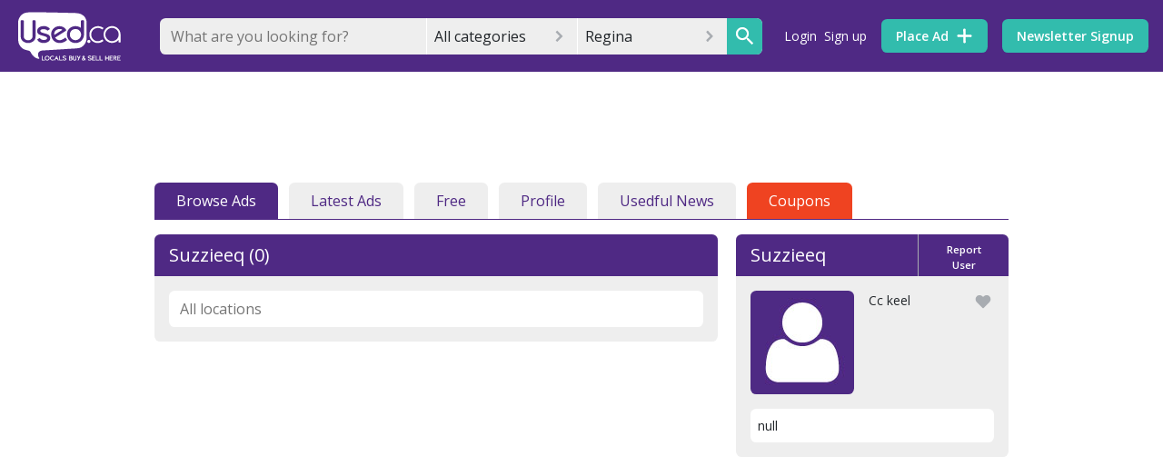

--- FILE ---
content_type: text/html; charset=utf-8
request_url: https://www.google.com/recaptcha/api2/anchor?ar=1&k=6Ler9S0UAAAAAIw3MN35DQW4PvkT4Q1wKsLGSVzp&co=aHR0cHM6Ly93d3cudXNlZHJlZ2luYS5jb206NDQz&hl=en&v=PoyoqOPhxBO7pBk68S4YbpHZ&size=invisible&badge=bottomright&anchor-ms=20000&execute-ms=30000&cb=50t1snlw2r3m
body_size: 49319
content:
<!DOCTYPE HTML><html dir="ltr" lang="en"><head><meta http-equiv="Content-Type" content="text/html; charset=UTF-8">
<meta http-equiv="X-UA-Compatible" content="IE=edge">
<title>reCAPTCHA</title>
<style type="text/css">
/* cyrillic-ext */
@font-face {
  font-family: 'Roboto';
  font-style: normal;
  font-weight: 400;
  font-stretch: 100%;
  src: url(//fonts.gstatic.com/s/roboto/v48/KFO7CnqEu92Fr1ME7kSn66aGLdTylUAMa3GUBHMdazTgWw.woff2) format('woff2');
  unicode-range: U+0460-052F, U+1C80-1C8A, U+20B4, U+2DE0-2DFF, U+A640-A69F, U+FE2E-FE2F;
}
/* cyrillic */
@font-face {
  font-family: 'Roboto';
  font-style: normal;
  font-weight: 400;
  font-stretch: 100%;
  src: url(//fonts.gstatic.com/s/roboto/v48/KFO7CnqEu92Fr1ME7kSn66aGLdTylUAMa3iUBHMdazTgWw.woff2) format('woff2');
  unicode-range: U+0301, U+0400-045F, U+0490-0491, U+04B0-04B1, U+2116;
}
/* greek-ext */
@font-face {
  font-family: 'Roboto';
  font-style: normal;
  font-weight: 400;
  font-stretch: 100%;
  src: url(//fonts.gstatic.com/s/roboto/v48/KFO7CnqEu92Fr1ME7kSn66aGLdTylUAMa3CUBHMdazTgWw.woff2) format('woff2');
  unicode-range: U+1F00-1FFF;
}
/* greek */
@font-face {
  font-family: 'Roboto';
  font-style: normal;
  font-weight: 400;
  font-stretch: 100%;
  src: url(//fonts.gstatic.com/s/roboto/v48/KFO7CnqEu92Fr1ME7kSn66aGLdTylUAMa3-UBHMdazTgWw.woff2) format('woff2');
  unicode-range: U+0370-0377, U+037A-037F, U+0384-038A, U+038C, U+038E-03A1, U+03A3-03FF;
}
/* math */
@font-face {
  font-family: 'Roboto';
  font-style: normal;
  font-weight: 400;
  font-stretch: 100%;
  src: url(//fonts.gstatic.com/s/roboto/v48/KFO7CnqEu92Fr1ME7kSn66aGLdTylUAMawCUBHMdazTgWw.woff2) format('woff2');
  unicode-range: U+0302-0303, U+0305, U+0307-0308, U+0310, U+0312, U+0315, U+031A, U+0326-0327, U+032C, U+032F-0330, U+0332-0333, U+0338, U+033A, U+0346, U+034D, U+0391-03A1, U+03A3-03A9, U+03B1-03C9, U+03D1, U+03D5-03D6, U+03F0-03F1, U+03F4-03F5, U+2016-2017, U+2034-2038, U+203C, U+2040, U+2043, U+2047, U+2050, U+2057, U+205F, U+2070-2071, U+2074-208E, U+2090-209C, U+20D0-20DC, U+20E1, U+20E5-20EF, U+2100-2112, U+2114-2115, U+2117-2121, U+2123-214F, U+2190, U+2192, U+2194-21AE, U+21B0-21E5, U+21F1-21F2, U+21F4-2211, U+2213-2214, U+2216-22FF, U+2308-230B, U+2310, U+2319, U+231C-2321, U+2336-237A, U+237C, U+2395, U+239B-23B7, U+23D0, U+23DC-23E1, U+2474-2475, U+25AF, U+25B3, U+25B7, U+25BD, U+25C1, U+25CA, U+25CC, U+25FB, U+266D-266F, U+27C0-27FF, U+2900-2AFF, U+2B0E-2B11, U+2B30-2B4C, U+2BFE, U+3030, U+FF5B, U+FF5D, U+1D400-1D7FF, U+1EE00-1EEFF;
}
/* symbols */
@font-face {
  font-family: 'Roboto';
  font-style: normal;
  font-weight: 400;
  font-stretch: 100%;
  src: url(//fonts.gstatic.com/s/roboto/v48/KFO7CnqEu92Fr1ME7kSn66aGLdTylUAMaxKUBHMdazTgWw.woff2) format('woff2');
  unicode-range: U+0001-000C, U+000E-001F, U+007F-009F, U+20DD-20E0, U+20E2-20E4, U+2150-218F, U+2190, U+2192, U+2194-2199, U+21AF, U+21E6-21F0, U+21F3, U+2218-2219, U+2299, U+22C4-22C6, U+2300-243F, U+2440-244A, U+2460-24FF, U+25A0-27BF, U+2800-28FF, U+2921-2922, U+2981, U+29BF, U+29EB, U+2B00-2BFF, U+4DC0-4DFF, U+FFF9-FFFB, U+10140-1018E, U+10190-1019C, U+101A0, U+101D0-101FD, U+102E0-102FB, U+10E60-10E7E, U+1D2C0-1D2D3, U+1D2E0-1D37F, U+1F000-1F0FF, U+1F100-1F1AD, U+1F1E6-1F1FF, U+1F30D-1F30F, U+1F315, U+1F31C, U+1F31E, U+1F320-1F32C, U+1F336, U+1F378, U+1F37D, U+1F382, U+1F393-1F39F, U+1F3A7-1F3A8, U+1F3AC-1F3AF, U+1F3C2, U+1F3C4-1F3C6, U+1F3CA-1F3CE, U+1F3D4-1F3E0, U+1F3ED, U+1F3F1-1F3F3, U+1F3F5-1F3F7, U+1F408, U+1F415, U+1F41F, U+1F426, U+1F43F, U+1F441-1F442, U+1F444, U+1F446-1F449, U+1F44C-1F44E, U+1F453, U+1F46A, U+1F47D, U+1F4A3, U+1F4B0, U+1F4B3, U+1F4B9, U+1F4BB, U+1F4BF, U+1F4C8-1F4CB, U+1F4D6, U+1F4DA, U+1F4DF, U+1F4E3-1F4E6, U+1F4EA-1F4ED, U+1F4F7, U+1F4F9-1F4FB, U+1F4FD-1F4FE, U+1F503, U+1F507-1F50B, U+1F50D, U+1F512-1F513, U+1F53E-1F54A, U+1F54F-1F5FA, U+1F610, U+1F650-1F67F, U+1F687, U+1F68D, U+1F691, U+1F694, U+1F698, U+1F6AD, U+1F6B2, U+1F6B9-1F6BA, U+1F6BC, U+1F6C6-1F6CF, U+1F6D3-1F6D7, U+1F6E0-1F6EA, U+1F6F0-1F6F3, U+1F6F7-1F6FC, U+1F700-1F7FF, U+1F800-1F80B, U+1F810-1F847, U+1F850-1F859, U+1F860-1F887, U+1F890-1F8AD, U+1F8B0-1F8BB, U+1F8C0-1F8C1, U+1F900-1F90B, U+1F93B, U+1F946, U+1F984, U+1F996, U+1F9E9, U+1FA00-1FA6F, U+1FA70-1FA7C, U+1FA80-1FA89, U+1FA8F-1FAC6, U+1FACE-1FADC, U+1FADF-1FAE9, U+1FAF0-1FAF8, U+1FB00-1FBFF;
}
/* vietnamese */
@font-face {
  font-family: 'Roboto';
  font-style: normal;
  font-weight: 400;
  font-stretch: 100%;
  src: url(//fonts.gstatic.com/s/roboto/v48/KFO7CnqEu92Fr1ME7kSn66aGLdTylUAMa3OUBHMdazTgWw.woff2) format('woff2');
  unicode-range: U+0102-0103, U+0110-0111, U+0128-0129, U+0168-0169, U+01A0-01A1, U+01AF-01B0, U+0300-0301, U+0303-0304, U+0308-0309, U+0323, U+0329, U+1EA0-1EF9, U+20AB;
}
/* latin-ext */
@font-face {
  font-family: 'Roboto';
  font-style: normal;
  font-weight: 400;
  font-stretch: 100%;
  src: url(//fonts.gstatic.com/s/roboto/v48/KFO7CnqEu92Fr1ME7kSn66aGLdTylUAMa3KUBHMdazTgWw.woff2) format('woff2');
  unicode-range: U+0100-02BA, U+02BD-02C5, U+02C7-02CC, U+02CE-02D7, U+02DD-02FF, U+0304, U+0308, U+0329, U+1D00-1DBF, U+1E00-1E9F, U+1EF2-1EFF, U+2020, U+20A0-20AB, U+20AD-20C0, U+2113, U+2C60-2C7F, U+A720-A7FF;
}
/* latin */
@font-face {
  font-family: 'Roboto';
  font-style: normal;
  font-weight: 400;
  font-stretch: 100%;
  src: url(//fonts.gstatic.com/s/roboto/v48/KFO7CnqEu92Fr1ME7kSn66aGLdTylUAMa3yUBHMdazQ.woff2) format('woff2');
  unicode-range: U+0000-00FF, U+0131, U+0152-0153, U+02BB-02BC, U+02C6, U+02DA, U+02DC, U+0304, U+0308, U+0329, U+2000-206F, U+20AC, U+2122, U+2191, U+2193, U+2212, U+2215, U+FEFF, U+FFFD;
}
/* cyrillic-ext */
@font-face {
  font-family: 'Roboto';
  font-style: normal;
  font-weight: 500;
  font-stretch: 100%;
  src: url(//fonts.gstatic.com/s/roboto/v48/KFO7CnqEu92Fr1ME7kSn66aGLdTylUAMa3GUBHMdazTgWw.woff2) format('woff2');
  unicode-range: U+0460-052F, U+1C80-1C8A, U+20B4, U+2DE0-2DFF, U+A640-A69F, U+FE2E-FE2F;
}
/* cyrillic */
@font-face {
  font-family: 'Roboto';
  font-style: normal;
  font-weight: 500;
  font-stretch: 100%;
  src: url(//fonts.gstatic.com/s/roboto/v48/KFO7CnqEu92Fr1ME7kSn66aGLdTylUAMa3iUBHMdazTgWw.woff2) format('woff2');
  unicode-range: U+0301, U+0400-045F, U+0490-0491, U+04B0-04B1, U+2116;
}
/* greek-ext */
@font-face {
  font-family: 'Roboto';
  font-style: normal;
  font-weight: 500;
  font-stretch: 100%;
  src: url(//fonts.gstatic.com/s/roboto/v48/KFO7CnqEu92Fr1ME7kSn66aGLdTylUAMa3CUBHMdazTgWw.woff2) format('woff2');
  unicode-range: U+1F00-1FFF;
}
/* greek */
@font-face {
  font-family: 'Roboto';
  font-style: normal;
  font-weight: 500;
  font-stretch: 100%;
  src: url(//fonts.gstatic.com/s/roboto/v48/KFO7CnqEu92Fr1ME7kSn66aGLdTylUAMa3-UBHMdazTgWw.woff2) format('woff2');
  unicode-range: U+0370-0377, U+037A-037F, U+0384-038A, U+038C, U+038E-03A1, U+03A3-03FF;
}
/* math */
@font-face {
  font-family: 'Roboto';
  font-style: normal;
  font-weight: 500;
  font-stretch: 100%;
  src: url(//fonts.gstatic.com/s/roboto/v48/KFO7CnqEu92Fr1ME7kSn66aGLdTylUAMawCUBHMdazTgWw.woff2) format('woff2');
  unicode-range: U+0302-0303, U+0305, U+0307-0308, U+0310, U+0312, U+0315, U+031A, U+0326-0327, U+032C, U+032F-0330, U+0332-0333, U+0338, U+033A, U+0346, U+034D, U+0391-03A1, U+03A3-03A9, U+03B1-03C9, U+03D1, U+03D5-03D6, U+03F0-03F1, U+03F4-03F5, U+2016-2017, U+2034-2038, U+203C, U+2040, U+2043, U+2047, U+2050, U+2057, U+205F, U+2070-2071, U+2074-208E, U+2090-209C, U+20D0-20DC, U+20E1, U+20E5-20EF, U+2100-2112, U+2114-2115, U+2117-2121, U+2123-214F, U+2190, U+2192, U+2194-21AE, U+21B0-21E5, U+21F1-21F2, U+21F4-2211, U+2213-2214, U+2216-22FF, U+2308-230B, U+2310, U+2319, U+231C-2321, U+2336-237A, U+237C, U+2395, U+239B-23B7, U+23D0, U+23DC-23E1, U+2474-2475, U+25AF, U+25B3, U+25B7, U+25BD, U+25C1, U+25CA, U+25CC, U+25FB, U+266D-266F, U+27C0-27FF, U+2900-2AFF, U+2B0E-2B11, U+2B30-2B4C, U+2BFE, U+3030, U+FF5B, U+FF5D, U+1D400-1D7FF, U+1EE00-1EEFF;
}
/* symbols */
@font-face {
  font-family: 'Roboto';
  font-style: normal;
  font-weight: 500;
  font-stretch: 100%;
  src: url(//fonts.gstatic.com/s/roboto/v48/KFO7CnqEu92Fr1ME7kSn66aGLdTylUAMaxKUBHMdazTgWw.woff2) format('woff2');
  unicode-range: U+0001-000C, U+000E-001F, U+007F-009F, U+20DD-20E0, U+20E2-20E4, U+2150-218F, U+2190, U+2192, U+2194-2199, U+21AF, U+21E6-21F0, U+21F3, U+2218-2219, U+2299, U+22C4-22C6, U+2300-243F, U+2440-244A, U+2460-24FF, U+25A0-27BF, U+2800-28FF, U+2921-2922, U+2981, U+29BF, U+29EB, U+2B00-2BFF, U+4DC0-4DFF, U+FFF9-FFFB, U+10140-1018E, U+10190-1019C, U+101A0, U+101D0-101FD, U+102E0-102FB, U+10E60-10E7E, U+1D2C0-1D2D3, U+1D2E0-1D37F, U+1F000-1F0FF, U+1F100-1F1AD, U+1F1E6-1F1FF, U+1F30D-1F30F, U+1F315, U+1F31C, U+1F31E, U+1F320-1F32C, U+1F336, U+1F378, U+1F37D, U+1F382, U+1F393-1F39F, U+1F3A7-1F3A8, U+1F3AC-1F3AF, U+1F3C2, U+1F3C4-1F3C6, U+1F3CA-1F3CE, U+1F3D4-1F3E0, U+1F3ED, U+1F3F1-1F3F3, U+1F3F5-1F3F7, U+1F408, U+1F415, U+1F41F, U+1F426, U+1F43F, U+1F441-1F442, U+1F444, U+1F446-1F449, U+1F44C-1F44E, U+1F453, U+1F46A, U+1F47D, U+1F4A3, U+1F4B0, U+1F4B3, U+1F4B9, U+1F4BB, U+1F4BF, U+1F4C8-1F4CB, U+1F4D6, U+1F4DA, U+1F4DF, U+1F4E3-1F4E6, U+1F4EA-1F4ED, U+1F4F7, U+1F4F9-1F4FB, U+1F4FD-1F4FE, U+1F503, U+1F507-1F50B, U+1F50D, U+1F512-1F513, U+1F53E-1F54A, U+1F54F-1F5FA, U+1F610, U+1F650-1F67F, U+1F687, U+1F68D, U+1F691, U+1F694, U+1F698, U+1F6AD, U+1F6B2, U+1F6B9-1F6BA, U+1F6BC, U+1F6C6-1F6CF, U+1F6D3-1F6D7, U+1F6E0-1F6EA, U+1F6F0-1F6F3, U+1F6F7-1F6FC, U+1F700-1F7FF, U+1F800-1F80B, U+1F810-1F847, U+1F850-1F859, U+1F860-1F887, U+1F890-1F8AD, U+1F8B0-1F8BB, U+1F8C0-1F8C1, U+1F900-1F90B, U+1F93B, U+1F946, U+1F984, U+1F996, U+1F9E9, U+1FA00-1FA6F, U+1FA70-1FA7C, U+1FA80-1FA89, U+1FA8F-1FAC6, U+1FACE-1FADC, U+1FADF-1FAE9, U+1FAF0-1FAF8, U+1FB00-1FBFF;
}
/* vietnamese */
@font-face {
  font-family: 'Roboto';
  font-style: normal;
  font-weight: 500;
  font-stretch: 100%;
  src: url(//fonts.gstatic.com/s/roboto/v48/KFO7CnqEu92Fr1ME7kSn66aGLdTylUAMa3OUBHMdazTgWw.woff2) format('woff2');
  unicode-range: U+0102-0103, U+0110-0111, U+0128-0129, U+0168-0169, U+01A0-01A1, U+01AF-01B0, U+0300-0301, U+0303-0304, U+0308-0309, U+0323, U+0329, U+1EA0-1EF9, U+20AB;
}
/* latin-ext */
@font-face {
  font-family: 'Roboto';
  font-style: normal;
  font-weight: 500;
  font-stretch: 100%;
  src: url(//fonts.gstatic.com/s/roboto/v48/KFO7CnqEu92Fr1ME7kSn66aGLdTylUAMa3KUBHMdazTgWw.woff2) format('woff2');
  unicode-range: U+0100-02BA, U+02BD-02C5, U+02C7-02CC, U+02CE-02D7, U+02DD-02FF, U+0304, U+0308, U+0329, U+1D00-1DBF, U+1E00-1E9F, U+1EF2-1EFF, U+2020, U+20A0-20AB, U+20AD-20C0, U+2113, U+2C60-2C7F, U+A720-A7FF;
}
/* latin */
@font-face {
  font-family: 'Roboto';
  font-style: normal;
  font-weight: 500;
  font-stretch: 100%;
  src: url(//fonts.gstatic.com/s/roboto/v48/KFO7CnqEu92Fr1ME7kSn66aGLdTylUAMa3yUBHMdazQ.woff2) format('woff2');
  unicode-range: U+0000-00FF, U+0131, U+0152-0153, U+02BB-02BC, U+02C6, U+02DA, U+02DC, U+0304, U+0308, U+0329, U+2000-206F, U+20AC, U+2122, U+2191, U+2193, U+2212, U+2215, U+FEFF, U+FFFD;
}
/* cyrillic-ext */
@font-face {
  font-family: 'Roboto';
  font-style: normal;
  font-weight: 900;
  font-stretch: 100%;
  src: url(//fonts.gstatic.com/s/roboto/v48/KFO7CnqEu92Fr1ME7kSn66aGLdTylUAMa3GUBHMdazTgWw.woff2) format('woff2');
  unicode-range: U+0460-052F, U+1C80-1C8A, U+20B4, U+2DE0-2DFF, U+A640-A69F, U+FE2E-FE2F;
}
/* cyrillic */
@font-face {
  font-family: 'Roboto';
  font-style: normal;
  font-weight: 900;
  font-stretch: 100%;
  src: url(//fonts.gstatic.com/s/roboto/v48/KFO7CnqEu92Fr1ME7kSn66aGLdTylUAMa3iUBHMdazTgWw.woff2) format('woff2');
  unicode-range: U+0301, U+0400-045F, U+0490-0491, U+04B0-04B1, U+2116;
}
/* greek-ext */
@font-face {
  font-family: 'Roboto';
  font-style: normal;
  font-weight: 900;
  font-stretch: 100%;
  src: url(//fonts.gstatic.com/s/roboto/v48/KFO7CnqEu92Fr1ME7kSn66aGLdTylUAMa3CUBHMdazTgWw.woff2) format('woff2');
  unicode-range: U+1F00-1FFF;
}
/* greek */
@font-face {
  font-family: 'Roboto';
  font-style: normal;
  font-weight: 900;
  font-stretch: 100%;
  src: url(//fonts.gstatic.com/s/roboto/v48/KFO7CnqEu92Fr1ME7kSn66aGLdTylUAMa3-UBHMdazTgWw.woff2) format('woff2');
  unicode-range: U+0370-0377, U+037A-037F, U+0384-038A, U+038C, U+038E-03A1, U+03A3-03FF;
}
/* math */
@font-face {
  font-family: 'Roboto';
  font-style: normal;
  font-weight: 900;
  font-stretch: 100%;
  src: url(//fonts.gstatic.com/s/roboto/v48/KFO7CnqEu92Fr1ME7kSn66aGLdTylUAMawCUBHMdazTgWw.woff2) format('woff2');
  unicode-range: U+0302-0303, U+0305, U+0307-0308, U+0310, U+0312, U+0315, U+031A, U+0326-0327, U+032C, U+032F-0330, U+0332-0333, U+0338, U+033A, U+0346, U+034D, U+0391-03A1, U+03A3-03A9, U+03B1-03C9, U+03D1, U+03D5-03D6, U+03F0-03F1, U+03F4-03F5, U+2016-2017, U+2034-2038, U+203C, U+2040, U+2043, U+2047, U+2050, U+2057, U+205F, U+2070-2071, U+2074-208E, U+2090-209C, U+20D0-20DC, U+20E1, U+20E5-20EF, U+2100-2112, U+2114-2115, U+2117-2121, U+2123-214F, U+2190, U+2192, U+2194-21AE, U+21B0-21E5, U+21F1-21F2, U+21F4-2211, U+2213-2214, U+2216-22FF, U+2308-230B, U+2310, U+2319, U+231C-2321, U+2336-237A, U+237C, U+2395, U+239B-23B7, U+23D0, U+23DC-23E1, U+2474-2475, U+25AF, U+25B3, U+25B7, U+25BD, U+25C1, U+25CA, U+25CC, U+25FB, U+266D-266F, U+27C0-27FF, U+2900-2AFF, U+2B0E-2B11, U+2B30-2B4C, U+2BFE, U+3030, U+FF5B, U+FF5D, U+1D400-1D7FF, U+1EE00-1EEFF;
}
/* symbols */
@font-face {
  font-family: 'Roboto';
  font-style: normal;
  font-weight: 900;
  font-stretch: 100%;
  src: url(//fonts.gstatic.com/s/roboto/v48/KFO7CnqEu92Fr1ME7kSn66aGLdTylUAMaxKUBHMdazTgWw.woff2) format('woff2');
  unicode-range: U+0001-000C, U+000E-001F, U+007F-009F, U+20DD-20E0, U+20E2-20E4, U+2150-218F, U+2190, U+2192, U+2194-2199, U+21AF, U+21E6-21F0, U+21F3, U+2218-2219, U+2299, U+22C4-22C6, U+2300-243F, U+2440-244A, U+2460-24FF, U+25A0-27BF, U+2800-28FF, U+2921-2922, U+2981, U+29BF, U+29EB, U+2B00-2BFF, U+4DC0-4DFF, U+FFF9-FFFB, U+10140-1018E, U+10190-1019C, U+101A0, U+101D0-101FD, U+102E0-102FB, U+10E60-10E7E, U+1D2C0-1D2D3, U+1D2E0-1D37F, U+1F000-1F0FF, U+1F100-1F1AD, U+1F1E6-1F1FF, U+1F30D-1F30F, U+1F315, U+1F31C, U+1F31E, U+1F320-1F32C, U+1F336, U+1F378, U+1F37D, U+1F382, U+1F393-1F39F, U+1F3A7-1F3A8, U+1F3AC-1F3AF, U+1F3C2, U+1F3C4-1F3C6, U+1F3CA-1F3CE, U+1F3D4-1F3E0, U+1F3ED, U+1F3F1-1F3F3, U+1F3F5-1F3F7, U+1F408, U+1F415, U+1F41F, U+1F426, U+1F43F, U+1F441-1F442, U+1F444, U+1F446-1F449, U+1F44C-1F44E, U+1F453, U+1F46A, U+1F47D, U+1F4A3, U+1F4B0, U+1F4B3, U+1F4B9, U+1F4BB, U+1F4BF, U+1F4C8-1F4CB, U+1F4D6, U+1F4DA, U+1F4DF, U+1F4E3-1F4E6, U+1F4EA-1F4ED, U+1F4F7, U+1F4F9-1F4FB, U+1F4FD-1F4FE, U+1F503, U+1F507-1F50B, U+1F50D, U+1F512-1F513, U+1F53E-1F54A, U+1F54F-1F5FA, U+1F610, U+1F650-1F67F, U+1F687, U+1F68D, U+1F691, U+1F694, U+1F698, U+1F6AD, U+1F6B2, U+1F6B9-1F6BA, U+1F6BC, U+1F6C6-1F6CF, U+1F6D3-1F6D7, U+1F6E0-1F6EA, U+1F6F0-1F6F3, U+1F6F7-1F6FC, U+1F700-1F7FF, U+1F800-1F80B, U+1F810-1F847, U+1F850-1F859, U+1F860-1F887, U+1F890-1F8AD, U+1F8B0-1F8BB, U+1F8C0-1F8C1, U+1F900-1F90B, U+1F93B, U+1F946, U+1F984, U+1F996, U+1F9E9, U+1FA00-1FA6F, U+1FA70-1FA7C, U+1FA80-1FA89, U+1FA8F-1FAC6, U+1FACE-1FADC, U+1FADF-1FAE9, U+1FAF0-1FAF8, U+1FB00-1FBFF;
}
/* vietnamese */
@font-face {
  font-family: 'Roboto';
  font-style: normal;
  font-weight: 900;
  font-stretch: 100%;
  src: url(//fonts.gstatic.com/s/roboto/v48/KFO7CnqEu92Fr1ME7kSn66aGLdTylUAMa3OUBHMdazTgWw.woff2) format('woff2');
  unicode-range: U+0102-0103, U+0110-0111, U+0128-0129, U+0168-0169, U+01A0-01A1, U+01AF-01B0, U+0300-0301, U+0303-0304, U+0308-0309, U+0323, U+0329, U+1EA0-1EF9, U+20AB;
}
/* latin-ext */
@font-face {
  font-family: 'Roboto';
  font-style: normal;
  font-weight: 900;
  font-stretch: 100%;
  src: url(//fonts.gstatic.com/s/roboto/v48/KFO7CnqEu92Fr1ME7kSn66aGLdTylUAMa3KUBHMdazTgWw.woff2) format('woff2');
  unicode-range: U+0100-02BA, U+02BD-02C5, U+02C7-02CC, U+02CE-02D7, U+02DD-02FF, U+0304, U+0308, U+0329, U+1D00-1DBF, U+1E00-1E9F, U+1EF2-1EFF, U+2020, U+20A0-20AB, U+20AD-20C0, U+2113, U+2C60-2C7F, U+A720-A7FF;
}
/* latin */
@font-face {
  font-family: 'Roboto';
  font-style: normal;
  font-weight: 900;
  font-stretch: 100%;
  src: url(//fonts.gstatic.com/s/roboto/v48/KFO7CnqEu92Fr1ME7kSn66aGLdTylUAMa3yUBHMdazQ.woff2) format('woff2');
  unicode-range: U+0000-00FF, U+0131, U+0152-0153, U+02BB-02BC, U+02C6, U+02DA, U+02DC, U+0304, U+0308, U+0329, U+2000-206F, U+20AC, U+2122, U+2191, U+2193, U+2212, U+2215, U+FEFF, U+FFFD;
}

</style>
<link rel="stylesheet" type="text/css" href="https://www.gstatic.com/recaptcha/releases/PoyoqOPhxBO7pBk68S4YbpHZ/styles__ltr.css">
<script nonce="JCRtYJvADOg7YH4NEnrCLQ" type="text/javascript">window['__recaptcha_api'] = 'https://www.google.com/recaptcha/api2/';</script>
<script type="text/javascript" src="https://www.gstatic.com/recaptcha/releases/PoyoqOPhxBO7pBk68S4YbpHZ/recaptcha__en.js" nonce="JCRtYJvADOg7YH4NEnrCLQ">
      
    </script></head>
<body><div id="rc-anchor-alert" class="rc-anchor-alert"></div>
<input type="hidden" id="recaptcha-token" value="[base64]">
<script type="text/javascript" nonce="JCRtYJvADOg7YH4NEnrCLQ">
      recaptcha.anchor.Main.init("[\x22ainput\x22,[\x22bgdata\x22,\x22\x22,\[base64]/[base64]/[base64]/[base64]/[base64]/UltsKytdPUU6KEU8MjA0OD9SW2wrK109RT4+NnwxOTI6KChFJjY0NTEyKT09NTUyOTYmJk0rMTxjLmxlbmd0aCYmKGMuY2hhckNvZGVBdChNKzEpJjY0NTEyKT09NTYzMjA/[base64]/[base64]/[base64]/[base64]/[base64]/[base64]/[base64]\x22,\[base64]\\u003d\x22,\x22w5zDo2/DiMOswqh3w6UQC2nCim8JSFbCmEnCpMKeDsOBM8KTwqLCjcOiwpRGIsOcwpJeW1TDqMKcEhPCrDdqM07DtcOew5fDpMO1woNiwpDCicKXw6dQw6lDw7ARw5nCtDxFw4YIwo8Bw4s3f8K9UMKfdsKww6w9B8KowoBBT8O7w4UuwpNHwqogw6TCksO/JcO4w6LCggQMwq5Rw48HSjJ4w7jDkcKNwpTDoBfCiMOdJ8KWw70EN8ORwoFTQ2zCgsOHwpjCqiLCmsKCPsK+w5DDv0jCv8KZwrw/wqrDgSF2fiEVfcO4wpEFwoLCkMKUaMONwrnCocKjwrfCicOhNSoFFMKMBsK3SRgKB1HCsiNxwrcJWWvDp8K4GcONVcKbwrcKwprCojB6w4/[base64]/dBZ0WMODw7Y+BDzCm8OBBcO5w54JcFzDhBfCm1LCm8KxwoDDoHN/VHIXw4dpCDbDjQtMwpc+F8KVw7nDhUTCgsOXw7FlwoHCt8K3QsKKS1XCgsO2w7nDm8OgYsOQw6PCkcKQw40XwrQ0wp9xwo/CrsOGw4kXwrjDp8Kbw57CqDRaFsOZQsOgT0vDpHcCw6zCimQlw6XDgzdgwqgiw7jCvznDtHhULcKEwqpKPsOMHsKxLsKxwqgiw5XCigrCr8OLElQyLyvDkUvCmAp0wqRbY8OzFG1Rc8O8woTClH5QwoJowqfCkCJOw6TDvU4/YhPCoMO9wpw0e8Oiw57Ci8OiwpxPJXbDkn8dEnIdCcOxFXNWZ0rCssOPbz1obnBzw4XCrcOMwr3CuMOrd20ILsKqwoI6wpYgw4fDi8KsMizDpRFFXcOdUAXCncKYLhLDsMONLsKCw5lMwpLDkynDgl/ClBzCknHClX3DosK8Cg8Sw4NLw74YAsK/[base64]/BcK2wplrEnB5P2hsCcK4BhtdSTvDkRFvMCpgwrLCsSfCpMKPw5HDgcO5w6gvCRnCq8Kkw7g9SifDpMOAAjJTwow/ZVJzAsOBw6DDncKxw7Nlw5sIawPCtlBIKsKZw6dKY8Oww4MowphHWMKmwpgFKy0Rw5dGTMKHw6RqwqHClsKbckzClsKIWgEOw48Hw45ScjzCtMO7HnrCrBUFS2MRUDQ6wrRwSmfDvjjDjMKvIypJKsK1FMK0wpdBUTPDiF/ChEU6w5Q0VXbDtMO9wqLDjArDi8OKfcOow4cyFGRREzXDvAtTwo/DksOiM2jDlcKNCiZAJcOQw5PDosKIw6DChjLDsMOnMVTDgsKUw7QgwpfCtkLCtcOoFcOLw7BjHWEQwqDCmhZxNC/DhTwTdDI7w4w+w4PDscOzw7A6OR0mExx5wrLDqXzDszk0HsOLUhfDicOsTQ3Dqh/DjMKfQwViRsKGw5nCnEsww6vDh8KJd8ONwqXCtsOsw7tmw7fDr8K0SQPCvEJswqzDgMOGw6syZgTDr8OwYcKFw7kHIsKPw4DCocOWwp3DtMObFsKYw4fDnMKPMSUnSlFDLm5Qw7EecgcvJjsvBMKyFcKdX1rDmMKcFn4Sw6/[base64]/[base64]/CnybDp8OoF8OASFxGIMOOBxIHwofCkcO0w61xVsKEYEDCqh/DgTHCs8KxGyRDW8OFw6HCtADCsMOlwqfDsXFte0XCtsOVw4bCucOIwrbCnz9Iwq3Dl8OZwpBhw5ABw7shJnoYw4LDo8KuCSzCqsOUYB/[base64]/CuWHDnh4ww7FNw5geKQHCuG/ComsBCsO3w7kGQmHDlsOxSMK2NMKhTMKpCMOVw6zDrU7Dtn/[base64]/CjSd5QmrDkcO7woIzwrfCgsOPwrwJwo8FJsO5wonCk2rCuMOxwqDCvMOVwqpew6siDSXCmD19wo8ww5NvWh/CvzRsCMOlQEk+RS/ChsK7woHCoyLCvMOdw4wHAsK6DsO/wpAHw57DrMK8QMKxw4oTw4sWw7ZGLHrDpH9DwpEKwo0qwrHDrsK5dcOiwp7Dkycgw69nWcO8Rl7ClBNLwrptJllKw5LCq0ZyTcKmbMOmJMKCJ8KwQkrChgTCk8OAMMKGAi/CqH7DucKMG8Ozw5tvQ8OabsKTw5vCicO8wrs5XsOkwqrDiAjCmsK6wofDlMOrO1MHIAzDiGzDpigLFsK3GRHDssK0w7AJaCIAwpnCoMKTejXCikVzw6nCiDxHccKUV8Kbw5MOwqpcSQQ6wpXCom/CosK/BGYkcAAMAnLCscOrdwPDnz/[base64]/D1pOVWcxDDRgw4Mpw7ASwrIJwrTCsBALw4k/w41eT8OUwoE6DcKFEcOvw5Fyw6VoZVBWwoNvFsK6w7llw6DDnnpjw61aGMK+fmYcwr/DrcO2ecOFwoowAjwCCcK/O2jDuT8iw6nDjcKjLivCrTDCocKIC8KaS8O6WMOkwqPCvUwbwoYCwqHDjn/ChcKwK8Omw4/Dq8Obw51VwpADw4NgAzPDoMOpIsKEG8OiGFDDh1nCosK/wpDDtUA/wpNawpHDicK6wq9kwoHCmMKfR8KBBcK4GcKvSHLDuXNfwpPDi0lkewjCm8OEdmBbPsOvCsKkw6IyWE/[base64]/Du3LCnsKswooLwpHCgcKKwqDCkyVvw7zDucOrR8OTWsKhesOeWcOWwrJywrPCl8Kfw6PCv8ODw4/DsMOgZ8K/w5Eew5dpR8KRw4AHwrnDoAIvQHgJw5MZwo5pDUNVWMOZwr7Co8KVw7rCiwDDuAY2CMOZf8OkYsOfw5/CpMObdznDvEFVFnHDk8OQK8K0A3kdesOfRFjDmcOwPsKlwp7CgsK1LMKuw4DDjEjDrjLCmmvCosO/w4nDp8O6E0cND1dTBjTCvMO5w77CssKowp7DtcOfBMK9Sjx8O3s4wrweZcKBDhzDtMObwq0vw4XChnwBwpPDrcKXwr/[base64]/CgsKvCcOfM3bDnMKXBsKQa1cFwrjChsOUXMO/fCvDl8OQw4IwLcKdw71aw4ATeQJBDcOEH0DCoSLCuMO+A8OpIxjCv8OowrRwwoAvwrDCrcOBwqTDvHc3w5QKwod6fMOpIMOpXhIofsK3w4PCoTh/el7DpMOvVi5be8KDf0Yfwo10b33DjMKPJMKbWiDDonLCqAodNMOQw4MkTgcnEV/DmsONHW7CjMOKwpUCLMKpwpfCrMOIEsKaPMKJwo7Co8KzwqjDqy5xw6XCrMKDa8KHecKVbMKpeEXCjGfDhsKRD8OTPhQAwqZDwpTCuETDnDMMCsKcEWHCqX4qwogfD07DiDfCi2rDkmfDlMOgwqnDp8O5wq/DuSTDkyPCl8OFw7ILYcK+w5USwrTCl2Npw59cLyvDlmLDqsKxwp46CmPCjivDosKbSVPDg1cdcAMiwotaGsKYw77Dv8O5XsKZExR6YwoZwrBXwrzCncOCIlREWMKswqExw6dETEUYBDfDn8K/UjU9XyrDpMOJw67Dt1vDu8O/VzhnPgnDv8OVKx/[base64]/[base64]/DsmnDkmcoAQLDkmklIBLDt8OtB8Oiw4QNwocGw7MaKR1MCmfCocOAw7DCnEwMw7/[base64]/w4IRTH/ChsOuw7DDhcK2w4IXLCQcw4VPwpDDgMO7w5Y/w6kbwq7ChFgUw4VAw7x2w58cw45gw6TDm8K4NnHCoWd0wrFwbFg8wobCocO+IsK4IUHDi8KNXsK+wqPDnsOAAcKXw5bCjsOMwrlowpk7fcKnw64PwpMaOmVRdFZeX8KJJm3DmsK4T8OOQsKyw4g5w4lfRAQpSsO3wqLDmD4IecKFwqbCpsOKw7/[base64]/DiEzCi8Kow4EwwrDDqg1oworDqcOYY8Kdb1FScFQow4U6VsKCwr/DvE1cL8KSwo0sw7R8PnPCkn1GdGALBTvCtlsXZT3DnSXDnltKwpvDk3Z0w7fCsMKQY3BLwrvDvsKLw55Tw7JOw59wXMObw73CtjHDqlXDv0xTw4HCilPDtMKiwoUPwrwxQ8KZwrfCk8OAw4Viw6Icw4TDvEjChEtAS2rCiMKQw5zCj8KDacOFw6/Co3PDhsOsS8KZGX8Dw6bCqsONHXAsacKvfTYFw6l+wqoBwpIcd8O4NXLCo8Knw7AyYsK5cDNGwrIvwrfCj0UResO+AxXCjsKANH/ClMOjDQR9wrMXw7o0ecOqw4bCosOhf8OAKA9Ywq/Do8Oewq4+GMKyw40Sw4PDiH1JVMOjZnHDlcOvfRHCkmjCqlPCgMK5wqPCl8OpDiPClcO+HBI9wrcAFiZXw48aRUnCqjLDiz4LG8OXecKLw4LDuWvDlcOcw4/DqEDDt33DnFXCvsK0w41uw6cBJkQWO8KxwqLCmRDCisOfwqvCqAhQMG1/EznDimdYw53DlgRKwp5MB2vChsK6w4DDt8OgVUXCl1DCh8KHMsOaBUkSwpTDqcOWwpHCknIRAsOpdMO/wpXCgkzCkjXDtkrCpD/ClXFXAcKoA1R5IgMdwppfYMOJw6g8bsKcbRYgRV/DnRrCqMK3MxvCnCcaG8KbAWzDjcOtcGjDp8O1b8OHDCgsw63CscOGKxnCgsOYSR/Dv0szwr1hwoRhw4cPw4QRw4wuOl3CoFbDgMOXWiwKbkPCicKcwq9rLV3CssK4cg/ChmrDgsK+NMOgO8KEKcKawrRowoLDlV7CoCrCqjA/w7zChcK6czIxwoB4O8OgbMOuw5ByOcOONFlXblVEw40AHQTCkC7CpsK1cnfDo8KiwpXDjsOeAQUkwp7DjsOsw6vCv3XCjCUoPShhBMO3DMOHAsO2I8Khwpscw7/CnsO9N8KhUijDuw4owrcZXMKIwoLDlMOXwqUywphVMlvCm1jCiADDjWjCtwFiwpwjXyM5HmdnwoANZMORwovDtkvDpMOtUULDrhDCizXClWtQSWE0RjcywrFRDMKmR8OYw4BHbSjChsO/[base64]/[base64]/Cs13Dggk+Ey9XwoTDgEwaAzrDmgzDrMOlcRVew5t7HygebcKjf8OhPlXCl0LDksKyw44OwoZ8VWhow6oew5vCvwnCkXhBLcOKKlcHwrN2bMKGNsOqw4nCtypNwrQQw4jCi1HCmV3DpsO+PHzDlyfCjFZNw74vXCHDkMOPwpQsEcONwqPDlW/CrVfCgh5RQ8O8WsOYXsO/[base64]/CnMOCdMKeOcOefmYTwpIVwodJClfDlXPCiHvCkcK+w7EsWcOafUgvwokdIcOJLw4Aw5/CmMKBw6DDgMKVw5MVY8Oewr7DliPDr8ORRMOINjbCocO2YjrCtsKbw7RjwpHCssO/wp4BcBDCscKEVC9vwoPCiiJjwpnDsQZHWUkIw7NSwrxmYsObP1fCjAzDmsKiw4fDtzJQw7nDicKLwpzCvcOGUMOGZHTDkcKywrXChMKCw7ZswqTCpAtdKFZVw4bCvsKnJgsSLsKLw4JGTmvCpsOPOmDCrh9Swrczw5R9wpgTSzkowrDCssK1Sz7DsjA/wqDCuzMtUcKXw5vCv8Kuw59qw4p1VcKfL3TCoh/Clk0+I8Kawq0Bw7bDlCh7w7MwZsKDw4fCisKyIx/DpEp4wpbClXdqwpZHdkHDvAjDg8KNw7/CvzzCgjzDqVB6eMKewqjCj8K1w5vCqw0Fw5zDk8O8dSHClcO0w4zClsKKRRwMwozClVJQP0xXw5vDgMOXw5fCk0FSDG3DhR3DkMODAMKeL3l/w6zCscKoCMKWw4p8w7p/w5bCok/CsFEfZhPDhsKbe8K8w5grw5vDs3bCg1EZw4bCrnbDp8ONfXogRy1Ed03Cl359wrvDhmvDrMOAw4LDpAjDqcOFZMKTwpvCusOKIcONND3DsyIjesOwYW/DqMOqEcOcEMKxw6HCo8KXwogIwoHCrFfCuGxaYXloN17DqWnCvMOQRcOkw7LClcO6wpXCssOYwpdbRFIJFkcvWlsvYMO8wq3CignCh3s1wqNDw6rDlcK/w4Y0w5bCncKsdSU1w4gBb8KkQgzDq8OrCsKXdzFkw5rDsCDDksKmYk01BcOIworDhTkOwprDoMOBw6YLw4TCvgtuJ8KsScOEF2vDi8K0XXxfwoQ6ccO3BV7Dm3t1w6NhwpdqwolYZ1/[base64]/DqcOewppQw7oowq/[base64]/[base64]/CncKmUcKLwoUhahXDgMKmwoTDscOZW8KVw7FBwo1xDFFNIHQQwrvCh8KVRwFbO8O1wo3CvcO8wqE4wp7DvFwwYsKYw748HB7Cv8Kiw6DDnnXDvSLDjMKHw75zchxow5MXw63Dj8Okw4xYwpPDhB07wonCmMOxJENUwpRpw65fw6kpwqdyOcOvw5U6dmAkOHnCsUg/[base64]/DgcO/RTRVwrLDsFB7aMOXH1d0w4F0wrPCvWvCl2fDg23CksO3wr0Kw5ZNwpXCi8O4S8O0ZSXCm8KMwrkPw45qw4VVw6llw4kowoJmw6k+a3JCw6U6K0UPex/Cp31tw63Du8K/w4rCsMK1ZsO/[base64]/DsGpZfQvDiMObN8KqwqIhUcK+NcKTVsOFwpY/YXoeakfDkMKUwqpow6bChsKuw51ywph9w44YGsKbw6oWY8KRw7YnP1PDuzZkDgzDqFDDlVh/w7rDjBfClcKPw4zCkWYYZ8KPC3Q1aMKlQsK/w5LDpMOlw6AWw7/CjMKyXm3Dtm1Jw5/DrEojIsK+wpUAw7nDqh/Cgwd5cgBkw4jDj8O/woRKwqUXworDicOyPHXCscKswoFmwrEDFcKCZQTCh8ORwoHChsOtwr/[base64]/DozfDn8Ohw43Dg8Olwrh+N8OWOzR/XVUFPiTClV/CqwTCu3zDj1UqAsK+HsKlwozCrwLDv3DDr8K+RTjDosOxOsOjwrbDmcKiSMOFNMKpw6U5Hlppw6vDl33CusKRw6DCi3fClkHDimtkwrPCssOpwqg/[base64]/bMOpwq4Xw5tVDXDDoXPDq8K1ETTDkcOowr/[base64]/DjsOgwqbCpAkbF8KzEjM6MMKiw7UYVsKSV8KYwoHCgsK/[base64]/DtXLDmsKBR1XDo1/DlMKrHkvDr8Oiw6/CgG5sG8ObICLDs8KKf8OzdMOsw5AHwr9NwqbCisOgwrXCicKWw5klwqvCl8O7wp/DuXXDgnVDLh1SThpWwpNaDcKhwoN6wqPCjVRLEXrCq30Mw58/w5NPw5LDtw7CsUlBw6TCinUfwq/CgHnCilgawoscwr0Tw4tJVm/CnsKNWsK7wpDDqMOkw59dwo0RNU8Kd2teVg3DsD0GJsKSw5TCqxR8HRTCp3F9ZMKMwrHDmsOgasKXwr10w41/[base64]/[base64]/CiMKZI8KLwqnCksOXw4cNw6/[base64]/[base64]/ZjDChMK+wrrDulF4DcOYU1gTI8OzIjvCjsOdTsKBYsOvMlXChSHCqcKTZEwQZA0zwoImdTFLw43CmUnCnxfDiAXCvjVqCMOgEXU5w6AjwpfDv8Kew5XDm8KXZwVJwrTDnBNYw50iRT4cfDbCmhLCti/CqsKQwo0mw5nCncO/w41ZOzUBS8OAw5PDji/DrWLCm8OJZcKrwo/CkyXCqMK+PcKBwpgVHTkVfcOHw5hkJQ3DlcOfDMKEw6DDuWQpbC/[base64]/CvwzCiDZCL8OgacKqEVDDgMODw5M0w58mXW3CvSHCvMKIwrnCksKFw7fDhMOZw6nCo2fDiz4IOCnCpxxyw4jDi8OuAWYxCQ9Qw5/DpsOXw5ZuSMKpRMK1KUIYw5LDtMOKwozDjMKnQWbDm8Kbw6h2wqTCpjMIUMK/wrk9Wh/[base64]/ClcKcYMORwqd5wo7DkErCoE/DjsKOBzDDhMOAU8OBw4HDriJ1IizCk8KMaQPCui16wrrDpcOtYkvDocOrwroZwoAnNMKUEMKJRCjDm2LCsCgNw7pdY3/DuMKXw5fCh8OMw7/[base64]/CtsOzUMKKwq7DsiPDkiQdVDjCtwVNRH/[base64]/VcKYw6ouDk7DiC92woo5wrXCqsKFJxkXcMOXHwnDpF7CsQlOJTRIwp5YwojCqgPDoQjDsXhywq7Crl/CgE5Qwr5Wwr/CiBrCj8Kjw5BgV3gbbsOBw6HChsKXwrXDg8KDwpjDpWobLsOMw5xSw7XDt8K6D0NTwonDqXR+bcKuw5DDpMOdOMOMw7M4I8KJUcKMamsAw5IoLcKvw4PDuQXCjMO2bgIWRjoTw5HCnTBZw7HDgkFTB8OmwpB/ScOAwprDhkvDk8OEwqXDrw09BTfDtcKSZFjDpF5ZIiDDo8O7wozDscO4wq3CpWzDgsKbLkLCusK6wrwvw4HDpkpow4M7P8KrSMK9wrHDkMKfeUd9w7rDmQYhbz1ge8Khw4pRdcOrwobCr2/[base64]/Dkk3CncODM0koMEHCu8Oiw7fDoMKEYcOPLcO8w6zCqGPDisK6HkXCisKJLcOWwqrDvsO9QhjCmgnDsVvDpcOEU8OecsOVV8OEwqc0GcOHwqLCn8OXcXbClQgDwpbCjk0Lw5Rdw4/DicOAw7ZvDcOswoDDgUTDsT3DuMKuABhfacOEwoHCqMKUFTZBw7LDlMK7wqNKCcOiw5HDnV5+w4jDuTBpwoTDjzNlwoNXQsOlwrkswp02ZcOlOT7DuXNkUcKjwqjCt8OSw47CpMOjw4dabAjDn8Oawo3Cn2hRWMOSwrVTZ8OgwoUWVsKJwoHDgSw7w6tXwqbCrz5/UcOAwpfDh8OYMcOKwqzDnMK1LcOHw4/Cuz5zZG8ZDjvCpMO7w4tuMcO6CRpXw63DkX/DjQnCvXkvdcKVw7UQR8KUwq1sw6rDpMORFH7DrcKEV2bCnkHCjMOZFcOqw4/[base64]/CrVFREMOeL8KvSl3DsgHDqBouA8KHwrDCkMKCw78KTMOBKsOWw7/CkMKfLWPDmMOswpYRwq9gw7DCs8OPbWDChcKIJsOpw5DCuMKSwqUGwpI5BA3DuMK3YlrCqAbCsmwlcW5KUcO2w7rCkn9BE0XDgcK7VsONZMOODTAJS0M1KzDCgC7Dq8K5w5HCj8K/wqZ9w6fDtwLCoSfCkUDCtsKIw6XCi8OhwrMSwqYmdQVAM3ZVwoXCmkrDoQDDkHnClMORYSg9fQliwoUMwoNsfsK6w4lwPXLCr8KVw6nCoMOBZ8OhRcOZw6nDjsKYw4bCkBfCmMOCw6DDm8KKAnQcworCrMO/wovDhzVBw6vCjcOGw4fCjhBTw7giCMO0YTTCjsKRw6cOfcO0PV7DqltqBGEqbcKaw54fKxXCljXClT5QFmtIcyTDrsOoworCkGHCqBhxcDsmw78SUmtuwqbDgsKIw7pNw5hiwqnDtsKmw7p7w6A6wo3CkDDCkmTCqMK+woXDnC/CuETDlsO2wrcNwqMawodjCsKQwrPDqS8QQsKBw6IfW8ONE8OHSMKhXCF0K8KpNMOPR2wqVFVaw55mw6fDvWwfQcKmB14rwp53NHDCqx/CrMOawr4twpjCkMKXwoLDoV7CvF8dwrYvYcOvw6BJw7zCnsOjPMKLw7bCtTZew6lOOsKWwrIdZmQxw7fDpcKECsKdw5sDSxvCmcOnTcKmw5bCuMO8w6Z+F8ORwqLCv8KgVcOgXAHDvMO6wqfCvDfDiBrCqsO+wr3ClsKuQcOGwr/DmsOIUFzDq37DmTHCmsOWwpFrw4LDiXU+w7ppwphqAcKcwrLCoiLDg8KrAMObPCR0ScKzQQrCgcOWDAN0eMKlIMKpw6hVwpDClEllO8OYwrcYQwvDisK/[base64]/DisOUwpEuK8KAR3wiECN9w63CslnCn8OsdMOywoouw6F7wrRdfF7Dm0xROjUDZwXDgAnCo8OVw709wrrDjMOvXcKqw5spw7bDv0DDkx/DpCZ3ZFo/[base64]/CgsKPWsKBSix7w4zClcKHLjJZBG3CiMKVw5DCjAzDjR3ClcK8Di/[base64]/DpCdrRsKbS8OewrXDu8OOE8OgwpLCnlbDvMKYCWEOKzwTb0PDlRXDqMKCPMK1CsO0T2LCrDgmcQwoJcOCw5waw5nDjC8VLHplF8OdwpsHb35AQwJ4w4pywph0cV9JUMO1w6dTwo9oSSViCHNZLAPCu8OeMn9Rwr7Cr8KsIcOeCV/DogjCrRYvTiTDpcKOdsKlVMKawo3Dq0PDhjh2w5vCswXCncKgwosUD8ODw5diwrcrwqXDrsK0wrTDi8KNFMKyK1A1RMKWJVlYf8KXw7nCiSrCicKFwpfCqMOtMGDCnhY+c8OhEQfDhMOVGMO3HU7ClMOiBsKFG8K/w6DCvw0yw7QNwrfDrMKiwpxTbivDjMORw411DhpbwoRtV8K3YS/Dj8OrEUdLwp3DvVpNLcKecmHDosKLw7vCuRzCmHLCgsOFwqTCvnoBasKcPGjDjU/DmsOwwohvwrPDmcKFwoVSCCzDsWIJw7oLE8O9bnx+XcKzw7h5QsO0wpzCosONMQLDocKKw6nCgzXDhMKyw5bDn8KywqM0wol8Sl1zw6zCqhBgccK/[base64]/Yk/DkcKFEyhkwodRfE/CuMOYMMOSwrXDkMKlw73CtwYvw4bCvcKtwqAkw6fComTCgsOGwpfDn8ODwqkNAwLCv3J5a8OdR8KWWMKqI8OSbsOow4FmLDTDp8OoUMOQQW9LJcKUw4A/wrLCuMO0wpc0w5TDr8OLw4rDkWlMdmUXESwTMTfDmcOLwoXCnsOzaHJsDgXCrcKpJG1xw4VZW0BJw7s4Dm9XLMKlw7rCrRQ4W8Opd8O4bsK5w5AGw5vDoxYlwpvDk8OiJcKqP8K9Z8OLwogUSRzCu2nDhMKXZMOMHF7DnF53cC1nwo09w6TDjcKbw6J9W8OJwpN8w5/DhD5Kwo3DigfDuMOTPBhEwqBLEWthw4nCoH3Du8KBIcKqciMfdMOLwo3CuATCg8KmScKKwqTCo13DoUp+P8KiOzPCscKFwq8rwoHDukTDiVd0w5l4LgrDlcK6OsO/woTDjwVVHwlwFMKkYMKzChLCv8OjAcKQw5ZrBsKJw4B/O8OSwrAfdxTDkMO0w7bCvMOSw7ALez5nwpzDrVEyRFzCugIlwo1zwoPDo298woImQgVKw6Fnwo/Dg8KWwoDDsy5HwoADBMKPw7h6H8KtwrrCo8K/ZsK6wqA2agQ2w6LCqMK0RQzCnMOxw4hWwrbCgQFNwq0WdsO8wp/[base64]/Di8OAZMKJw4jDgsOubMKaEsKPUMO0OwfCrhbDlBRMw7/CpBFZCHPCicOYKsKpw6F2wq1aWMOJwqHDqsOnYF7CvANIwq7CrivDrQY2w7VGw5DCrX0YPSwYw5fDkkVswobCh8K/w5QOw6Arw6jClcOrXgQiURHDr2wPQMO/d8KlSFvCnMOmW094w57CgMOsw7bCmGLDosKHTVhIwoFIw4PDuEvDqsO6w6DCkMKnw7zDisOxwqtKTcK0GnRHwrMDSmY2wo0yw6/Cv8KZw7U2BMOreMOnRsKLIH/CqEjDticQwpXCr8OxSFQlej3CniAQORzDjcKofTTDlQ3ChCrCo0okwp1mcmHChsOMXMKAw5XDqMKWw5vCjHw6E8KqYHvDk8Omw77Cuw3DmTDDk8O6OMO0S8KSwqdDw77DrztYNE4pw49VwppAGklPIEN9w4BJw5Fewo/[base64]/DmcOowr/DglfCv8KzD8O/w7HCtRsmwrDCr1fDmlAlDlDDvwhfwrIYHMOHw6wvw5dkw6wcw5o0w55iE8KFw4w3w4vDnh0/[base64]/S8KDw6BsbMKUw54ddcK7wpvCoh9RbyAxLBXDrDRHwqIEQXo6cBUcw7gowqnDiyBuO8OuOgHCnxnCkHfDkcKgV8K9w4x7Ux4+wpoaBksZRcKhTEsxw4/CthB+w69rRcOTbCUuEcKQw6DDosOFw4/DosODScOewpwobcKew53DmsO2wpXDuW0URjLDgmwNwrzCq1rDhzMZwpgJFsODwqzDkcOMw6fDlMOWF1LDgj0jw4bDosO6DMOvw69Ow63Dp0nCnhLDm1rDkVQaDMKPQBnDinBNw5TDrCM6wrh7w5ZsHEXDncKoNcKdU8KYc8OZfcKsa8OSRw1dJsKcZsKwT0VXwq/CryXCs13CuhTCmkjDvUNow7sHI8OOYF4VwpPDiTBgImjCh3URwqbDuUXDjcKJw6DCiQInw5rCrww/woHCpMK+wo7DgMO1B2fCvcO1EzBbw5oxwqNrw7zDuHLCmQnDvFVEccK0w5A0U8KDw7IuVUDCnMOMMVpFCsKHwpbDhgHCs3gBF1lNw6bCjsOQb8KRw4pLwrd4wptYw4lmV8O/w6jDi8O/[base64]/[base64]/[base64]/[base64]/FMKhwpIQesKSw4DCvW9IMmbDqSg5YltUw7rChFHChcKxw4DDlDB9AMKcRS7DnlHDnirCl1rDpgfCmMO/w5PDklQkwoQ3L8Kfwq/CjmnDmsOzesKaw4rDgQgFc3TCnMOTwpbDt2sKbXXDkcOVJMK4wqhWw5zDl8KcZFfCr07DvBPDocKcwrLDvUBHbsOTFMOMAMKCw4p6wq/[base64]/[base64]/ChxjDq2pMTShfU2DCow50AMKrwpnDuz7DmMKjWsOtZMOZwp3Dk8OfPsKow4M7woXDsBrDpMKDIjRREiMTw6UHKhtNw4FZwrE6CsKjHcKcwooYCWTCsDzDi0XCpsOPw4B0UDVJw5HDm8KhbMKlesKfwqnDgcKDWmwLMDDCpSfCk8K/ecKdS8KRUBfCicO6G8KoTsOYVcK4w4HDgQnCvFZSQ8OqwpHCoCHDtQk0wqHCvMOfw4DCtsOlJnvCmcKUwpA/w5LCrsOyw5XDuFvDiMKkwrLDvD7CsMK1w7fDnSjDhcKyZCXCjcKVw4vDiGHDnBfDkyUyw7VVHsOVNMODwpHCgF3Cr8Olw7RKacK8wrLDs8KwQWMRw5/Dpy7Ck8K4wqYqwpM/G8OGJMKuWMKMeTkVw5FzPMKjwrPCk0zCuxpiwrfDssKgO8Ocw6stFMOqWWEtwqVgw4MLcsKnQsKCUMO3BDNwwpvDo8OINENPaktqQ0J+RzXDknkbUcO/bMOUw7rDkcOeTENPTMO7RBIoJcKEw4DCsiZWwrxQew3CpUZ+byHDhsOUw4HDpMKUDRXCsUJfPUTCi3jDh8KmO1HCn0FhwqLCg8KKw4PDriXDlHAuw5nCm8KnwqA/[base64]/DlAg9JsKMK8K9wo0zwq/DrsKXaFbCv0wiw4c6wp/CmUhawpBgwrJGIUfDi3p4Kl1ew7jDgMOdGsKBGnvDkcOfwrVJw4XCg8OGAcOjwpwkw7wLE0wVwoR7E1PChR/Cqz7DrljDuj/DgWRpw7jCgB3DtcOaw7TCkhfCsMK9QiFowrNdw6QKwrfDmsOMeS0SwpwWwqR2TsKPV8OZfcO1Q0RsT8K6LzvCiMOyAsO7LzoEwrfDkcOTwp/DvMKiOX4Dw5oKJRrDrhnDk8O+JcKPwoTCih3DjsOPw7VYw79JwqNMwph5w67CjlVqw40IYmR5wpjDosKvw73Cv8KDwpnDnMKDw5gCR2d/SMKLw6okNEhuBwdQMHvDqMK3w5YGVcKJwpw7ecKGBG/CkwHCqMKbw7/DoAUfw4/CuidkNsKvw4jDh3srNsOrWlHDp8KxwqnDqsK3LMOqesOYwrrChDbDtR1OMx/[base64]/[base64]/DiMOxw4jCnF3CucKAw7PCiE7DmMOZW8ONw6zCksOufhxgwonDncOyfUfDpFNXw6vDpSZawrEBBU/DuhRGw4wRCCvDkTvDgV3ClHFsMl89BMONw4JSDsKpIDHCo8OpwrPDsMO5asKrZ8KNwrnCknnDmMO8QXoaw5DDsSDDq8K5OcO4IcOlw5zDgsKWDcKtw4/Cp8OBS8Ohw63DrsK3w5fCjcKuUHFuw5TDiVnDoMKiwp0HTsO3w7ELZsOwDcKAGDzCicKxFsKtUcKswpg2YcOVwoHDuXIlwpo9C2gfM8OwSi3CpVMMOsO1TMO7w43DghrCmFzDnTgCw4HCmlkrwoHCkj51fDvCpsOXw7sCw6V3NRfCtXdhwr/CrWUzME/DnMOKw57DlTYLScKjw4QEw7HDgsOGwr/DtsKOLsKKwpUZJMORSMKGasKdJnQ3wqTCvsKmM8OjfhlGUMOjGjLDgsOXw5M8QQTDh1PDlRjDp8O4w7HDlSHCpSDCj8OUwr4+w5xpw6Y0wqrCosO+wprDvztIwq1GYGjDtMKOwoFrfngjJ1VncTzDmMORV3MHOxdmWsOzCMKJE8K/fz/ClsODBB/DkcOVJMKcwpzCpBlyUCIcwqU/TMO5wqvCk21kDsK/ZS/DmsKUwrhaw6tkBsOyJynDlBXCojEqw6sFw5XDpsKSw5bCqyYQI1ZaAcOLPMOPJcOswqDDtShXw6XCoMObbzkTS8OkTMOgwrbDosOXFjLDg8Kjw7czw7U/XBbDisKLaDzCpHBgw6vCh8KIUcO7wpfCgWM9w5vDk8K6N8OHIMOsw4c0bkXCpAgpRxldw4/[base64]/[base64]/wpoEA8OLw5XCr8KiR1FfwrhXWiTDjcOEwrECwr5bwoTCm17CncKpTxrCt2Qva8O/OQvDhikfOsK8w79yKXlnQMOBw519J8KOFcO7HFx+VFPCrcOZZcOHSn3Cq8OFIxPCvQzCmxgUw7HDgE0eTMOrwqnDpmVFIj8yw5HDj8OFYRcUG8OPVMKGw4PCulPDnMOfNcOtw6dVw5bCtcK+w6/DulbDpUTDv8Okw6bCmlTCp0TCgMKsw6QUwrpiwqBIc04yw5nDuMOqw5YwwqzCisORZsKvw4pUOsOxwqcSBVbDplh4wqcZw6Jnw5JlwozDv8ORfVvDsHTCu07CtwzCncK2wr3ClsOcQsKMVMOAInpyw4hww7bDlmfDgMOhJMO+wqNyw4/[base64]/[base64]/X8OcYkB7wrY7w7vDkklYVHfCjjTCosK/w4ZCO8OUwrkqw6Asw7fDh8OHAl9fwpPClkoLVcKIFsKmLMORw4HCmBAmR8K4wrzCnMOtA2dQw7fDm8O2w4ZjQ8OKw4nCsBU9SXnCuDTDicOjwo1uw4TDmsOHw7XChxbDqmXCoA/Dl8Kbw7dLw79MY8KowrViaCA2WMKSDUVLesKLwqJJwqbCoizDnV/[base64]/DlsOswrE6w5fCjGYEPA1uwq/CrGRMKhh3EhfCrcOEw58/wpo7w5s+aMKNPsKZw78ewqwVZmDDk8OYw5pGw5jCtBEswrsNNcK2w4zDs8OPfsO/GEHDusKVw7rCoDslcUkywrYBFcKKE8K8dATCmcOFw6TCjcKjBcO4IAM9FVEYwpzCujk4w6PDk0DCkHUSwoTDlcOmw6rDiCnDocOBBx9TI8O2w4TDmgYOwrrDtsO5w5DDucKERGzClERZdgBse1fDiG/[base64]/[base64]/DoWHCnHbDg8KiHMOGc0RAJ2YZwpPDvgJBw6bCrMOBYsOuw5zDn0hjw756f8K/wqQiIClSIyLCoT7CvWZxTsOBwrVnCcOawp0qVAjCsm8Hw6zDn8KPYsKlVMKOb8OPwprCn8Kuw4Npw4NXQcOpK0fCgXI3w5jDjRbCsQZMw6RaF8Ojwps/w5rDrcK7wrF9fBYXwo/[base64]/w6LCr8O3w4zDpW1Ww5hBw4PCqMK7w75wawXCj8KSSsOYw6kNw63Dj8KFFMKyFWlqwr4bJm9gw53DlRDCpwHDk8K5wrUVDn/CtcK2NcOKw6BrAyXCpsKSLMKCw4PCpMOyUsKcRSIpUsOiBAgQwr3Cj8KGCsOPw4ZPP8KSP1MiDnRRwqFkRcKwwqbCtTPCunvDrVo9w7nDpsOXw6nDvsOURcKpQHsMwpUlw5c1JcOWw6VDI3Q3w79hPmE7DMKVw6DCvcOWKsOIwo/[base64]/Dvg7DrMKwH8Oow7/DpgJgQknCh3PDkFzDlsOIF8Kpw6nDpyTChx/Cqg\\u003d\\u003d\x22],null,[\x22conf\x22,null,\x226Ler9S0UAAAAAIw3MN35DQW4PvkT4Q1wKsLGSVzp\x22,0,null,null,null,0,[21,125,63,73,95,87,41,43,42,83,102,105,109,121],[1017145,797],0,null,null,null,null,0,null,0,null,700,1,null,0,\[base64]/76lBhn6iwkZoQoZnOKMAhnM8xEZ\x22,0,0,null,null,1,null,0,1,null,null,null,0],\x22https://www.usedregina.com:443\x22,null,[3,1,1],null,null,null,0,3600,[\x22https://www.google.com/intl/en/policies/privacy/\x22,\x22https://www.google.com/intl/en/policies/terms/\x22],\x22Q3Lr61ncxQJGo3elhNUkCcILAbtRkALgytYZBHXyW3M\\u003d\x22,0,0,null,1,1769084340293,0,0,[192,163],null,[129,250,118,169],\x22RC-FND9kVT22PqApw\x22,null,null,null,null,null,\x220dAFcWeA6k08BZDXpAQLO-OHr5irGwBF_qvJEWMqUPsb7vDKFHBknFb2Qt4ualu7W7gK98xuGGWCx5a5AufpLlg-yxmFxFo7_-Kg\x22,1769167140140]");
    </script></body></html>

--- FILE ---
content_type: text/html; charset=utf-8
request_url: https://www.google.com/recaptcha/api2/aframe
body_size: -248
content:
<!DOCTYPE HTML><html><head><meta http-equiv="content-type" content="text/html; charset=UTF-8"></head><body><script nonce="ngRxNN7xGTn5eZi5hxclsQ">/** Anti-fraud and anti-abuse applications only. See google.com/recaptcha */ try{var clients={'sodar':'https://pagead2.googlesyndication.com/pagead/sodar?'};window.addEventListener("message",function(a){try{if(a.source===window.parent){var b=JSON.parse(a.data);var c=clients[b['id']];if(c){var d=document.createElement('img');d.src=c+b['params']+'&rc='+(localStorage.getItem("rc::a")?sessionStorage.getItem("rc::b"):"");window.document.body.appendChild(d);sessionStorage.setItem("rc::e",parseInt(sessionStorage.getItem("rc::e")||0)+1);localStorage.setItem("rc::h",'1769080742652');}}}catch(b){}});window.parent.postMessage("_grecaptcha_ready", "*");}catch(b){}</script></body></html>

--- FILE ---
content_type: text/css; charset=UTF-8
request_url: https://www.usedregina.com/css/public.profile.f8985418.css
body_size: 1214
content:
.two-column{position:relative}@media(min-width:972px){.two-column-content{max-width:1048px!important}.two-column.old .two-column-content{max-width:620px!important;width:100%}.two-column-side{max-width:300px!important}}.favourite{width:1.5rem!important;height:1.5rem!important}.center-scale-enter-active{-webkit-transition:all .25s ease-in-out;transition:all .25s ease-in-out}.center-scale-enter-active,.center-scale-leave-active{-webkit-transform-origin:center;transform-origin:center}.center-scale-leave-active{-webkit-transition:all .15s ease-in-out;transition:all .15s ease-in-out}.center-scale-enter,.center-scale-leave-to{-webkit-transform:scale(0);transform:scale(0)}.facebook-color{background-color:#3b5998}.pinterest-color{background-color:#bd081c}.twitter-color{background-color:#1da1f2}.share-icon{width:2rem;height:2rem}.share-ad-button{width:1.5rem!important;height:1.5rem!important}.loader{border-radius:50%;-webkit-animation:spin 2s linear infinite;animation:spin 2s linear infinite}@-webkit-keyframes spin{0%{-webkit-transform:rotate(0deg)}to{-webkit-transform:rotate(1turn)}}@keyframes spin{0%{-webkit-transform:rotate(0deg);transform:rotate(0deg)}to{-webkit-transform:rotate(1turn);transform:rotate(1turn)}}.phone-button{cursor:pointer}.phone-button.as-link{color:#4f2984}.ad-list-item-title{white-space:nowrap;overflow:hidden;text-overflow:ellipsis}.ad-list-item a{text-decoration:none!important}.ad-list-item-colored-triangle{position:absolute;bottom:0;right:0;width:25%;height:25%}.ad-list-item-colored-triangle.top-ad-list-item{background:-webkit-gradient(linear,left top,right bottom,from(transparent),color-stop(50%,transparent),color-stop(50%,#bbc746),to(#bbc746));background:linear-gradient(to bottom right,transparent 0,transparent 50%,#bbc746 0,#bbc746)}.ad-list-item-colored-triangle.featured-ad-list-item{background:-webkit-gradient(linear,left top,right bottom,from(transparent),color-stop(50%,transparent),color-stop(50%,#32bcad),to(#32bcad));background:linear-gradient(to bottom right,transparent 0,transparent 50%,#32bcad 0,#32bcad)}@media(min-width:972px){.ad-list-item-actions-spinner{position:absolute;top:50%;left:50%;-webkit-transform:translate(-50%,-50%);transform:translate(-50%,-50%)}}.upgrade-link-action{cursor:pointer}.upgrade-link-action:hover{text-decoration:underline!important}.used-item .u-icon{width:1.3rem;height:1.3rem}.partner-image{width:1.2rem;height:1.2rem}.primary-region-input-hover:hover{background-color:#eee}.placed-message .stars .u-icon svg path{fill:#32bcad!important}.placed-message .congratulation div:first-child{font-size:2rem!important}@media(min-width:972px){.placed-message .congratulation div:first-child{font-size:1.75rem!important}}.placed-message .congratulation div:last-child{font-size:1.75rem!important}@media(min-width:972px){.placed-message .congratulation div:last-child{font-size:1.5rem!important}}.placed-message-buttons button{width:155px}.ad-upgrade-type-price{width:140px}@media(min-width:972px){.ad-upgrade-type-price{width:147px}}.sold{position:absolute;z-index:2;top:0;left:0;background-color:rgba(79,41,132,.4)}.sold div{opacity:.7}.ad-upgrades-container,.ad-upgrades-container-content-only .ad-upgrades-content{display:-webkit-box;display:-ms-flexbox;display:flex}.ad-upgrades-container{-webkit-box-orient:vertical;-webkit-box-direction:normal;-ms-flex-direction:column;flex-direction:column}.ad-upgrades-container .ad-upgrades-content{max-height:80vh;overflow-y:auto;padding-bottom:146px;padding-top:40px}.ad-upgrades-container .ad-upgrades-content:after{content:"";height:200px;display:block}.ad-upgrades-container .ad-upgrades-footer{position:absolute;bottom:0;z-index:2}.ad-upgrades-container .ad-upgrades-footer .ad-upgrades-subtotal{-ms-flex-preferred-size:0;flex-basis:0}.ad-upgrades-header{position:absolute;z-index:9002;height:40px;width:100%}

--- FILE ---
content_type: application/javascript; charset=utf-8
request_url: https://fundingchoicesmessages.google.com/f/AGSKWxXegS8emd7BsTFNlN-q24kftG_mhj4eJDeLw4LXUDtF9GT-9YCZGIjj-Jb_Mm1mO1mqhVkAYGDnH2Ab3HBAudz9QE3vz7hYSSExxHSs2-MAhXkEvx4fim7nsLdkhq_0sU7_Zn4Zj5l9EhR3dYNKafpLcsklz6x1In8AB1HiJZfdbrh66JqgsTZirT0U/__ad_heading./GoogleAdSense-&ad_url=_ads1./ad-banner-
body_size: -1290
content:
window['72888d25-b0f0-4be0-a198-21da85317d49'] = true;